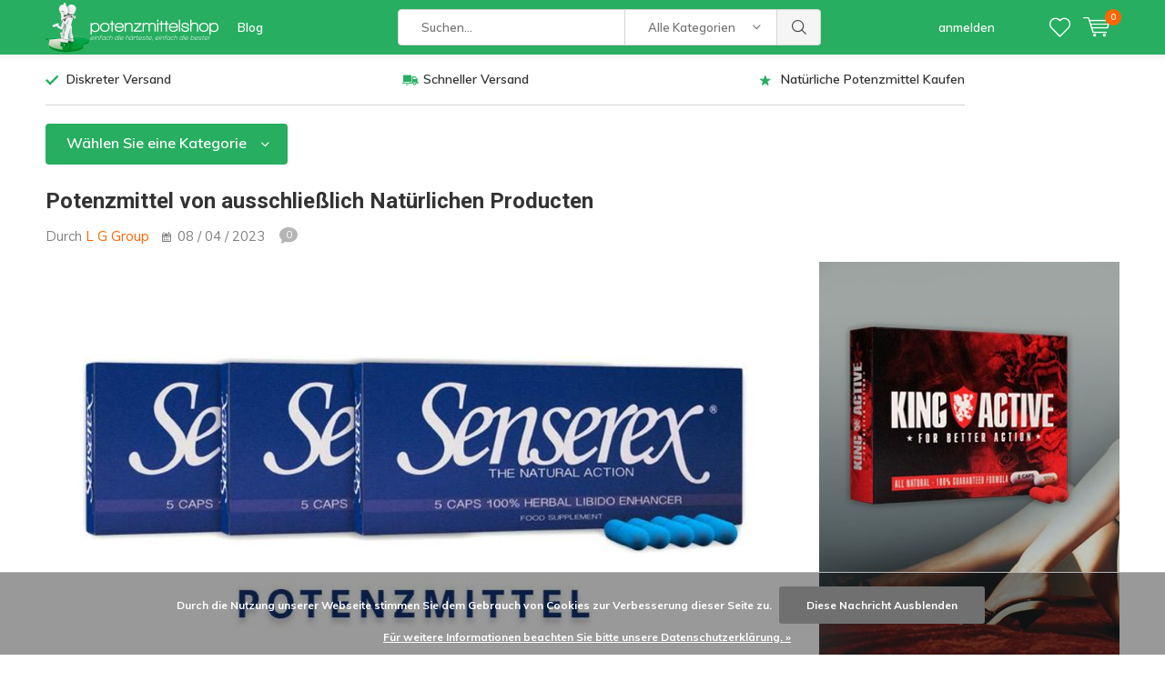

--- FILE ---
content_type: text/html;charset=utf-8
request_url: https://www.potenzmittelshop.com/blogs/libido/potenzmittel-von-ausschliesslich-natuerlichen-prod/
body_size: 11815
content:
<!doctype html>
<html lang="de" class="  no-mobile">
	<head>
            <meta charset="utf-8"/>
<!-- [START] 'blocks/head.rain' -->
<!--

  (c) 2008-2025 Lightspeed Netherlands B.V.
  http://www.lightspeedhq.com
  Generated: 29-12-2025 @ 04:51:23

-->
<link rel="canonical" href="https://www.potenzmittelshop.com/blogs/libido/potenzmittel-von-ausschliesslich-natuerlichen-prod/"/>
<link rel="alternate" href="https://www.potenzmittelshop.com/index.rss" type="application/rss+xml" title="Neue Produkte"/>
<link rel="alternate" href="https://www.potenzmittelshop.com/blogs/libido.rss" type="application/rss+xml" title="Libido blog"/>
<link href="https://cdn.webshopapp.com/assets/cookielaw.css?2025-02-20" rel="stylesheet" type="text/css"/>
<meta name="robots" content="noodp,noydir"/>
<meta name="google-site-verification" content="LAR034QqewSKr9L81XxkDKEGH1IfREOk50ZTZhzFhEs"/>
<meta name="google-site-verification" content="MJlm43zj3kAW0h9WZyhaWFyRO19-4U_k0YxOIhztfjQ"/>
<meta name="google-site-verification" content="5FwiujtBGZIH4-LSNDUlOr4CUF2levELkLu_u5dHvFw"/>
<meta property="og:url" content="https://www.potenzmittelshop.com/blogs/libido/potenzmittel-von-ausschliesslich-natuerlichen-prod/?source=facebook"/>
<meta property="og:site_name" content="Potenzmittelshop"/>
<meta property="og:title" content="Potenzmittel von ausschließlich Natürlichen Producten"/>
<meta property="og:description" content="Vorteil der Pille mit natürlichen Bestandteilen | Natürliche Potenzpillen können aus den folgenden Extrakten zusammengestellt werden | Maca Dry Extract."/>
<meta property="og:image" content="https://cdn.webshopapp.com/shops/269093/files/233235162/potenzmittel-von-ausschliesslich-natuerlichen-prod.jpg"/>
<script>
<!-- Google tag (gtag.js) -->
<script async src="https://www.googletagmanager.com/gtag/js?id=G-2YDJ61Q8TQ"></script>
<script>
    window.dataLayer = window.dataLayer || [];
    function gtag(){dataLayer.push(arguments);}
    gtag('js', new Date());

    gtag('config', 'G-2YDJ61Q8TQ');
</script>
</script>
<script src="https://www.googletagmanager.com/gtag/js?id=G-2YDJ61Q8TQ"></script>
<!--[if lt IE 9]>
<script src="https://cdn.webshopapp.com/assets/html5shiv.js?2025-02-20"></script>
<![endif]-->
<!-- [END] 'blocks/head.rain' -->
		<meta charset="utf-8">
		<meta http-equiv="x-ua-compatible" content="ie=edge">
		<title>Potenzmittel von ausschließlich Natürlichen Producten - Potenzmittelshop</title>
		<meta name="description" content="Vorteil der Pille mit natürlichen Bestandteilen | Natürliche Potenzpillen können aus den folgenden Extrakten zusammengestellt werden | Maca Dry Extract.">
		<meta name="keywords" content="Erektion, Natürlichen, Potenzmittel, Aphrodisiakum, Maca, Muira Puamabaumes,">
		<meta name="theme-color" content="#ffffff">
		<meta name="MobileOptimized" content="320">
		<meta name="HandheldFriendly" content="true">
		<meta name="viewport" content="width=device-width, initial-scale=1, initial-scale=1, minimum-scale=1, maximum-scale=1, user-scalable=no">
		<meta name="author" content="https://www.dmws.nl/">
    
    <link rel="preconnect" href="https://fonts.googleapis.com">
	  <link rel="dns-prefetch" href="https://fonts.googleapis.com">
	  <link rel="preconnect" href="https://ajax.googleapis.com">
	  <link rel="dns-prefetch" href="https://ajax.googleapis.com">
	  <link rel="preconnect" href="https://www.gstatic.com" crossorigin="anonymous">
	  <link rel="dns-prefetch" href="https://www.gstatic.com" crossorigin="anonymous">
	  <link rel="preconnect" href="//cdn.webshopapp.com/">
	  <link rel="dns-prefetch" href="//cdn.webshopapp.com/">
	
		<link rel="preload" href="https://fonts.googleapis.com/css?family=Muli:300,400,500,600,700,800,900%7CRoboto:300,400,500,600,700,800,900" as="style">
    <link href="https://fonts.googleapis.com/css?family=Muli:300,400,500,600,700,800,900%7CRoboto:300,400,500,600,700,800,900" rel="stylesheet" type="text/css">
  
  	<script>
      "use strict"
			function loadJS(src, onload) {
				var script = document.createElement('script')
				script.src = src
				script.onload = onload
				;(document.body || document.head).appendChild(script)
				script = null
			}
			(function () {
				var fontToLoad1 = "Muli",
					fontToLoad2 = "Roboto"

				if (sessionStorage.font1 === fontToLoad1 && sessionStorage.font2 === fontToLoad2) {
					document.documentElement.className += " wf-active"
					return
				} else if ("fonts" in document) {
					var fontsToLoad = [document.fonts.load("300 1em 'Muli'"), document.fonts.load("400 1em 'Muli'"),
					document.fonts.load("500 1em 'Muli'"), document.fonts.load("600 1em 'Muli'"), document.fonts.load("700 1em 'Muli'"),
					document.fonts.load("800 1em 'Muli'"), document.fonts.load("900 1em 'Muli'"),
					document.fonts.load("300 1em 'Roboto'"), document.fonts.load("400 1em 'Roboto'"),
					document.fonts.load("500 1em 'Roboto'"), document.fonts.load("600 1em 'Roboto'"), document.fonts.load("700 1em 'Roboto'"),
					document.fonts.load("800 1em 'Roboto'"), document.fonts.load("900 1em 'Roboto'")]
					Promise.all(fontsToLoad).then(function () {
						document.documentElement.className += " wf-active"
						try {
							sessionStorage.font1 = fontToLoad1
							sessionStorage.font2 = fontToLoad2
						} catch (e) { /* private safari */ }
					})
				} else {
					// use fallback
					loadJS('https://cdnjs.cloudflare.com/ajax/libs/fontfaceobserver/2.1.0/fontfaceobserver.js', function () {
						var fontsToLoad = []
						for (var i = 3; i <= 9; ++i) {
							fontsToLoad.push(new FontFaceObserver(fontToLoad1, { weight: i * 100 }).load())
							fontsToLoad.push(new FontFaceObserver(fontToLoad2, { weight: i * 100 }).load())
						}
						Promise.all(fontsToLoad).then(function () {
							document.documentElement.className += " wf-active"
							try {
								sessionStorage.font1 = fontToLoad1
								sessionStorage.font2 = fontToLoad2
							} catch (e) { /* private safari */ }
						});
					})
				}
			})();
    </script>
    
    <link rel="preload" href="https://cdn.webshopapp.com/shops/269093/themes/166788/assets/main-minified.css?20251216113657" as="style">
  	<link rel="preload" href="https://cdn.webshopapp.com/shops/269093/themes/166788/assets/settings.css?20251216113657" as="style">
    <link rel="stylesheet" media="screen" href="https://cdn.webshopapp.com/shops/269093/themes/166788/assets/main-minified.css?20251216113657">
		    <link rel="stylesheet" media="print" href="https://cdn.webshopapp.com/shops/269093/themes/166788/assets/print.css?20251216113657">
    <link rel="stylesheet" href="https://cdn.webshopapp.com/shops/269093/themes/166788/assets/settings.css?20251216113657" />
		<link rel="stylesheet" href="https://cdn.webshopapp.com/assets/gui-2-0.css?2025-02-20">
		<link rel="stylesheet" href="https://cdn.webshopapp.com/assets/gui-responsive-2-0.css?2025-02-20">   
		<link rel="stylesheet" href="https://cdn.webshopapp.com/shops/269093/themes/166788/assets/custom.css?20251216113657">
		<script src="https://cdn.webshopapp.com/assets/jquery-1-9-1.js?2025-02-20"></script>
    <script src="https://cdn.webshopapp.com/assets/jquery-ui-1-10-1.js?2025-02-20"></script>
<!-- 		<script defer src="https://ajax.googleapis.com/ajax/libs/jquery/1.7.2/jquery.min.js"></script>
		<script>window.jQuery || document.write('<script defer src="https://cdn.webshopapp.com/shops/269093/themes/166788/assets/jquery-1-7-2.js?20251216113657"><\/script>');</script> -->
<!-- 		<script defer src="https://cdn.webshopapp.com/shops/269093/themes/166788/assets/jquery-ui-1-10-1.js?20251216113657"></script> -->
    <script defer src="https://cdn.webshopapp.com/shops/269093/themes/166788/assets/cookie.js?20251216113657"></script>
		<script src="https://cdn.webshopapp.com/assets/gui.js?2025-02-20"></script>
    <script src="https://cdn.webshopapp.com/assets/gui-responsive-2-0.js?2025-02-20"></script>
		<link rel="icon" type="image/x-icon" href="https://cdn.webshopapp.com/shops/269093/themes/166788/assets/favicon.ico?20251130142622">
		<link rel="apple-touch-icon" href="https://cdn.webshopapp.com/shops/269093/themes/166788/assets/favicon.ico?20251130142622">
		<meta property="og:title" content="Potenzmittel von ausschließlich Natürlichen Producten">
		<meta property="og:type" content="website"> 
		<meta property="og:description" content="Vorteil der Pille mit natürlichen Bestandteilen | Natürliche Potenzpillen können aus den folgenden Extrakten zusammengestellt werden | Maca Dry Extract.">
		<meta property="og:site_name" content="Potenzmittelshop">
		<meta property="og:url" content="https://www.potenzmittelshop.com/">
		<meta property="og:image" content="https://cdn.webshopapp.com/shops/269093/themes/166788/assets/banner-1.jpg?20251130142622"> 
    		<script type="application/ld+json">
			{
				"@context": "http://schema.org/",
				"@type": "Organization",
				"url": "https://www.potenzmittelshop.com/",
				"name": "Potenzmittelshop",
				"legalName": "Potenzmittelshop",
				"description": "Vorteil der Pille mit natürlichen Bestandteilen | Natürliche Potenzpillen können aus den folgenden Extrakten zusammengestellt werden | Maca Dry Extract.",
				"logo": "https://cdn.webshopapp.com/shops/269093/themes/166788/assets/logo.png?20251130142622",
				"image": "https://cdn.webshopapp.com/shops/269093/themes/166788/assets/banner-1.jpg?20251130142622",
				"contactPoint": {
					"@type": "ContactPoint",
					"contactType": "Customer service",
					"telephone": "+31297371195"
				},
				"address": {
					"@type": "PostalAddress",
					"streetAddress": "",
					"addressLocality": "",
					"addressRegion": "",
					"postalCode": "",
					"addressCountry": ""
				}
			}
		</script>
    <meta name="msapplication-config" content="https://cdn.webshopapp.com/shops/269093/themes/166788/assets/browserconfig.xml?20251216113657">
<meta property="og:title" content="Potenzmittel von ausschließlich Natürlichen Producten">
<meta property="og:type" content="website"> 
<meta property="og:description" content="Vorteil der Pille mit natürlichen Bestandteilen | Natürliche Potenzpillen können aus den folgenden Extrakten zusammengestellt werden | Maca Dry Extract.">
<meta property="og:site_name" content="Potenzmittelshop">
<meta property="og:url" content="https://www.potenzmittelshop.com/">
<meta property="og:image" content="https://cdn.webshopapp.com/shops/269093/themes/166788/assets/first-image-1.jpg?20251216113657">
<meta name="twitter:title" content="Potenzmittel von ausschließlich Natürlichen Producten">
<meta name="twitter:description" content="Vorteil der Pille mit natürlichen Bestandteilen | Natürliche Potenzpillen können aus den folgenden Extrakten zusammengestellt werden | Maca Dry Extract.">
<meta name="twitter:site" content="Potenzmittelshop">
<meta name="twitter:card" content="https://cdn.webshopapp.com/shops/269093/themes/166788/assets/logo.png?20251130142622">
<meta name="twitter:image" content="https://cdn.webshopapp.com/shops/269093/themes/166788/assets/first-image-1.jpg?20251216113657">
<ul class="hidden-data hidden"><li>269093</li><li>166788</li><li>ja</li><li>de</li><li>live</li><li>sales//potenzmittelshop/com</li><li>https://www.potenzmittelshop.com/</li></ul>
<script type="application/ld+json">
  [
        {
      "@context": "http://schema.org/",
      "@type": "Organization",
      "url": "https://www.potenzmittelshop.com/",
      "name": "Potenzmittelshop",
      "legalName": "Potenzmittelshop",
      "description": "Vorteil der Pille mit natürlichen Bestandteilen | Natürliche Potenzpillen können aus den folgenden Extrakten zusammengestellt werden | Maca Dry Extract.",
      "logo": "https://cdn.webshopapp.com/shops/269093/themes/166788/assets/logo.png?20251130142622",
      "image": "https://cdn.webshopapp.com/shops/269093/themes/166788/assets/first-image-1.jpg?20251216113657",
      "contactPoint": {
        "@type": "ContactPoint",
        "contactType": "Customer service",
        "telephone": "+31297371195"
      },
      "address": {
        "@type": "PostalAddress",
        "streetAddress": "PO Box 172",
        "addressLocality": "Niederlande",
        "postalCode": "1420 AD Uithoorn ",
        "addressCountry": "DE"
      }
    },
    { 
      "@context": "http://schema.org", 
      "@type": "WebSite", 
      "url": "https://www.potenzmittelshop.com/", 
      "name": "Potenzmittelshop",
      "description": "Vorteil der Pille mit natürlichen Bestandteilen | Natürliche Potenzpillen können aus den folgenden Extrakten zusammengestellt werden | Maca Dry Extract.",
      "author": [
        {
          "@type": "Organization",
          "url": "https://www.dmws.nl/",
          "name": "DMWS B.V.",
          "address": {
            "@type": "PostalAddress",
            "streetAddress": "Klokgebouw 195 (Strijp-S)",
            "addressLocality": "Eindhoven",
            "addressRegion": "NB",
            "postalCode": "5617 AB",
            "addressCountry": "NL"
          }
        }
      ]
    }
  ]
</script>	</head>
	<body>
    <div id="root"><header id="top"><p id="logo"><a href="https://www.potenzmittelshop.com/" accesskey="h"><img class="desktop-only" src="https://cdn.webshopapp.com/shops/269093/themes/166788/assets/logo.png?20251130142622" alt="Potenzmittelshop" width="190" height="60"><img class="desktop-hide" src="https://cdn.webshopapp.com/shops/269093/themes/166788/assets/logo-mobile.png?20251130142622" alt="Potenzmittelshop" width="190" height="60"></a></p><nav id="skip"><ul><li><a href="#nav" accesskey="n">Skip to navigation (n)</a></li><li><a href="#content" accesskey="c">Skip to content (c)</a></li><li><a href="#footer" accesskey="f">Skip to footer (f)</a></li></ul></nav><nav id="nav"><ul><li><a accesskey="1" href="/blogs/libido/">Blog</a><em>(1)</em></li><li><a accesskey="2" href=""></a><em>(2)</em></li></ul><form action="https://www.potenzmittelshop.com/search/" method="post" id="formSearch" class="untouched"><h5>Suchen</h5><p><label for="q">Suchen...</label><input type="search" id="q" name="q" value="" placeholder="Suchen..." autocomplete="off"></p><p class="desktop-only"><label for="sb" class="hidden">Alle Kategorien</label><select id="sb" name="sb" onchange="cat();"><option value="https://www.potenzmittelshop.com/search/">Alle Kategorien</option><option value="https://www.potenzmittelshop.com/potenzmittel-maenner/" class="cat-7900308">Potenzmittel Männer</option><option value="https://www.potenzmittelshop.com/potenzmittel-frauen/" class="cat-7900341">Potenzmittel Frauen</option></select></p><p><button type="submit" title="Suchen" disabled="disabled">Suchen</button></p><ul class="list-cart"></ul><div class="tags desktop-hide"><h5>Schlagworte</h5><ul class="list-tags"><li><a href="https://www.potenzmittelshop.com/tags/extra-performance/">Extra Performance <span>(1)</span></a></li><li><a href="https://www.potenzmittelshop.com/tags/female-libido-booster/">Female Libido Booster <span>(1)</span></a></li><li><a href="https://www.potenzmittelshop.com/tags/g-spot-opium/">G-Spot Opium <span>(1)</span></a></li><li><a href="https://www.potenzmittelshop.com/tags/geschmack/">Geschmack <span>(1)</span></a></li><li><a href="https://www.potenzmittelshop.com/tags/king-active/">King Active <span>(4)</span></a></li><li><a href="https://www.potenzmittelshop.com/tags/kondome/">Kondome <span>(7)</span></a></li><li><a href="https://www.potenzmittelshop.com/tags/l-tryptofaan/">L-Tryptofaan <span>(1)</span></a></li><li><a href="https://www.potenzmittelshop.com/tags/mehr-sperma/">Mehr Sperma <span>(2)</span></a></li><li><a href="https://www.potenzmittelshop.com/tags/mehr-sperma-booster/">Mehr Sperma Booster <span>(1)</span></a></li><li><a href="https://www.potenzmittelshop.com/tags/orgasmen/">Orgasmen <span>(1)</span></a></li><li><a href="https://www.potenzmittelshop.com/tags/orgasmus-verzoegern/">Orgasmus verzögern <span>(1)</span></a></li><li><a href="https://www.potenzmittelshop.com/tags/potenzmittel-paket/">Potenzmittel Paket <span>(2)</span></a></li><li><a href="https://www.potenzmittelshop.com/tags/spermaproduktion/">Spermaproduktion <span>(1)</span></a></li><li><a href="https://www.potenzmittelshop.com/tags/spermienqualitaet/">Spermienqualität <span>(1)</span></a></li><li><a href="https://www.potenzmittelshop.com/tags/vanillegeruch/">Vanillegeruch <span>(1)</span></a></li><li><a href="https://www.potenzmittelshop.com/tags/verliebte-gefuehl/">Verliebte Gefühl <span>(1)</span></a></li><li><a href="https://www.potenzmittelshop.com/tags/besseres-sperma/">besseres Sperma <span>(2)</span></a></li><li><a href="https://www.potenzmittelshop.com/tags/delicate/">delicate <span>(2)</span></a></li><li><a href="https://www.potenzmittelshop.com/tags/erektion/">erektion <span>(5)</span></a></li><li><a href="https://www.potenzmittelshop.com/tags/frau/">frau <span>(5)</span></a></li><li><a href="https://www.potenzmittelshop.com/tags/g-spot/">g-spot <span>(1)</span></a></li><li><a href="https://www.potenzmittelshop.com/tags/kaufen/">kaufen <span>(1)</span></a></li><li><a href="https://www.potenzmittelshop.com/tags/kondom/">kondom <span>(2)</span></a></li><li><a href="https://www.potenzmittelshop.com/tags/kruiden/">kruiden <span>(1)</span></a></li><li><a href="https://www.potenzmittelshop.com/tags/latex/">latex <span>(1)</span></a></li><li><a href="https://www.potenzmittelshop.com/tags/level/">level <span>(9)</span></a></li><li><a href="https://www.potenzmittelshop.com/tags/libido/">libido <span>(14)</span></a></li><li><a href="https://www.potenzmittelshop.com/tags/libido-forca/">libido forca <span>(2)</span></a></li><li><a href="https://www.potenzmittelshop.com/tags/libido-liquid/">libido liquid <span>(1)</span></a></li><li><a href="https://www.potenzmittelshop.com/tags/mann/">mann <span>(3)</span></a></li><li><a href="https://www.potenzmittelshop.com/tags/natuerliche-potenzpille/">natürliche Potenzpille <span>(2)</span></a></li><li><a href="https://www.potenzmittelshop.com/tags/orgalang/">orgalang <span>(1)</span></a></li><li><a href="https://www.potenzmittelshop.com/tags/performance/">performance <span>(2)</span></a></li><li><a href="https://www.potenzmittelshop.com/tags/popular/">popular <span>(1)</span></a></li><li><a href="https://www.potenzmittelshop.com/tags/potenz/">potenz <span>(8)</span></a></li><li><a href="https://www.potenzmittelshop.com/tags/potenzmittel/">potenzmittel <span>(6)</span></a></li><li><a href="https://www.potenzmittelshop.com/tags/pure-power/">pure power <span>(3)</span></a></li><li><a href="https://www.potenzmittelshop.com/tags/senserex/">senserex <span>(5)</span></a></li><li><a href="https://www.potenzmittelshop.com/tags/sexuelle-energie/">sexuelle Energie <span>(1)</span></a></li><li><a href="https://www.potenzmittelshop.com/tags/24/">24 <span>(1)</span></a></li></ul></div></form><ul><li class="search"><a accesskey="5" href="./"><i class="icon-zoom"></i><span>Suchen</span></a><em>(5)</em></li><!--<li class="compare mobile-only"><a accesskey="5" href="./"><i class="icon-chart"></i><span>vergelijk</span></a><em>(5)</em></li>--><li class="user"><a accesskey="6" href="https://www.potenzmittelshop.com/account/login/"><i class="icon-user-outline"></i> 
          anmelden
        </a><em>(6)</em><div><div class="double"><form method="post" id="formLogin" action="https://www.potenzmittelshop.com/account/loginPost/?return=https://www.potenzmittelshop.com/blogs/libido/potenzmittel-von-ausschliesslich-natuerlichen-prod/"><h5>anmelden</h5><p><label for="formLoginEmail">E-Mail-Adresse</label><input type="email" id="formLoginEmail" name="email" placeholder="E-Mail-Adresse" autocomplete='email' required></p><p><label for="formLoginPassword">Passwort</label><input type="password" id="formLoginPassword" name="password" placeholder="Passwort" autocomplete="current-password" required><a href="https://www.potenzmittelshop.com/account/password/">Passwort vergessen?</a></p><p><input type="hidden" name="key" value="0e47d2991ba30fa6a19b9f83d0bba7c4" /><input type="hidden" name="type" value="login" /><button type="submit" onclick="$('#formLogin').submit(); return false;">anmelden</button></p></form><div><h5>Neukunde?</h5><ul class="list-checks"><li>Alle Ihre Bestellungen und Rücksendungen an einem Ort</li><li>Der Bestellvorgang ist noch schneller</li><li>Ihr Einkaufswagen wird immer und überall gespeichert</li></ul><p class="link-btn"><a class="a" href="https://www.potenzmittelshop.com/account/register/">Benutzerkonto anlegen</a></p></div></div></div></li><li class="menu"><a accesskey="7" href="./"><i class="icon-menu"></i>
          Menu
        </a><em>(7)</em></li><li class="favorites br"><a accesskey="8" href="https://www.potenzmittelshop.com/account/wishlist/"><i class="icon-heart-outline"></i><span>wishlist</span></a></li><li class="cart"><a accesskey="9" href="./"><i class="icon-cart"></i><span>Ihr Warenkorb</span><span class="qty">0</span></a><em>(9)</em><div><h5>Mein Warenkorb</h5><ul class="list-cart"><li><a href="https://www.potenzmittelshop.com/session/back/"><span class="img"><img src="https://cdn.webshopapp.com/shops/269093/themes/166788/assets/empty-cart.svg?20251216113657" alt="Empty cart" width="43" height="46"></span><span class="title">Keine Produkte gefunden...</span><span class="desc">Es sind keine Produkte in Ihrem Warenkorb. Vielleicht ist der Artikel, den Sie gewählt haben ausverkauft.</span></a></li></ul></div></li></ul><div class="nav-main"><ul><li><a>Menu</a><ul><li><a href="https://www.potenzmittelshop.com/potenzmittel-maenner/">
              Potenzmittel Männer</a><ul><li class="strong"><a href="https://www.potenzmittelshop.com/potenzmittel-maenner/">Potenzmittel Männer</a></li><li><a href="https://www.potenzmittelshop.com/potenzmittel-maenner/potenzmittel-paket/">Potenzmittel Paket</a></li></ul></li><li><a href="https://www.potenzmittelshop.com/potenzmittel-frauen/">
              Potenzmittel Frauen</a></li></ul></li></ul></div></nav><p id="back"><a href="https://www.potenzmittelshop.com/blogs/libido/potenzmittel-von-ausschliesslich-natuerlichen-prod/">Zurück</a></p></header><main id="content" class=""><div class="pretemplate-content"><div class="usp-container"><ul class="list-usp desktop-only"><li>
            	Diskreter Versand
          </li><li>
            	Schneller Versand
          </li><li>
            	Natürliche Potenzmittel  Kaufen
          </li></ul><ul class="list-usp list-usp-with-carousel desktop-hide"><div class="inner"><div class="item"><li>
                      Diskreter Versand
                  </li></div><div class="item"><li>
                      Schneller Versand
                  </li></div><div class="item"><li>
                      Natürliche Potenzmittel  Kaufen
                  </li></div></div></ul><p class="link-inline"><a href=""></a></p></div><nav class="nav-main desktop-only"><ul><li><a href="./">Wählen Sie eine Kategorie</a><ul><li><a href="https://www.potenzmittelshop.com/potenzmittel-maenner/">
          Potenzmittel Männer</a><ul><li class="strong"><a href="https://www.potenzmittelshop.com/potenzmittel-maenner/">Potenzmittel Männer</a></li><li><a href="https://www.potenzmittelshop.com/potenzmittel-maenner/potenzmittel-paket/">Potenzmittel Paket</a></li></ul></li><li><a href="https://www.potenzmittelshop.com/potenzmittel-frauen/">
          Potenzmittel Frauen</a></li></ul></li></ul></nav></div><header class="heading-blog"><h1>Potenzmittel von ausschließlich Natürlichen Producten</h1><ul><li>Durch <a href="./">L G Group</a></li><li><i class="icon-calendar"></i> 08 / 04 / 2023 <a href="./" class="link-chat">0</a></li></ul></header><div class="cols-a b inv"><article class="article-a"><figure><img src="https://cdn.webshopapp.com/shops/269093/files/233235162/1015x535x1/image.jpg" alt="Potenzmittel von ausschließlich Natürlichen Producten" width="1015" height="535"></figure><p>Auf Basis dieser zwei prinzipiell verschiedenen Potenzmittel entstehen auch andere Formen von Unterschied. Großer Vorteil der Pille mit natürlichen Bestandteilen ist, dass der Gebrauch dieses Produktes absolut nicht zu irgendeiner Form von Nebenwirkungen führt.</p><h2>Vorteil der Pille mit natürlichen Bestandteilen</h2><p>Für ein Großteil der Männer gehört guter Sex zu den primären Lebensbedürfnissen (übrigens, bei dem Großteil der Frauen spielt das Haben von gutem Sex bereits genauso eine wichtige Rolle). Jedoch von Zeit zu Zeit, vor allem mit fortschreitendem Alter, kann es schon mal vorkommen, dass Sie als Mann konfrontiert werden mit einem etwas schlaffen Penis bzw. einer <strong>Erektion</strong> die nicht lange genug anhält. Das kann jemanden zurückhalten, eine Frau (oder Mann) zu penetrieren, geschweige denn auch noch zu Kommen.</p><p>Mit dem Gebrauch einer qualitativ guten Erektionspille scheint man in der Regel in der Lage, dieses Problem auf eine gute Art und Weise zu lösen. Derartige Potenzpillen helfen Ihnen eine gute steife Erektion zu Stande zu bringen und diese auch zu halten, dies in der Regel auch noch inklusiv Ejakulation.</p><h3>Was passiert nämlich nach der Einnahme eines derartigen Erektionsmittels? </h3><p>Also, einige Zeit nach der Einnahme von derartigen Präparaten fängt Ihr Blut an, in Richtung der Schwellkörper in Ihren Penis zu fließen genau wie bei einer natürlichen, spontanen Erektion. Das führt zu einer starken und brauchbaren Erektion die außerdem einige Zeit anhalten kann und noch angenehmer auch nach dem Kommen noch lange anhalten kann. Deutlich ist: Ihr Sexualleben wird wieder wie früher wenn Sie dieses Mittel verwenden. Einzige Voraussetzung ist, dass immer die Rede sein muss von der Anwesenheit sexueller Reize in jeglicher Form. Es ist Ihnen sicherlich auch nicht entgangen, dass diverse Sorten und Typen Erektionspillen erhältlich sind. Dabei sollte zu allererst ein wichtiger und prinzipieller Unterschied gemacht werden. Es gibt zwei zu unterscheidenden Hauptlinien bezüglich Erektionspillen: das eine Produkt wurde entwickelt auf Basis von völlig natürlichen Bestandteilen, während die Zusammenstellung des anderen Mittels basiert ist auf nicht natürliche (bzw. synthetische) Stoffe.</p><p>Auf Basis dieser zwei prinzipiell verschiedenen <strong><a title="Potenzmittel" href="/">Potenzmittel</a> </strong>entstehen auch andere Formen von Unterschied. Großer Vorteil der Pille mit natürlichen Bestandteilen ist, dass der Gebrauch dieses Produktes absolut nicht zu irgendeiner Form von Nebenwirkungen führt. Ein anderer Unterschied zwischen beiden Pillen ist, dass man zum Erhalt der auf natürlicher Weise zusammengestellter Pille kein ärztliches Attest benötigt wird um diese zu kaufen.</p><p><a title="Senserex Potenzmittel" href="/senserex.html"><img src="https://cdn.webshopapp.com/shops/269093/files/291985605/senserex.jpg" alt="Senserex_ Potenzmittel" width="907" height="162" /></a></p><h4><strong style="font-style: inherit;">Natürliche Potenzpillen können aus den folgenden Extrakten zusammengestellt werden:</strong></h4><h3><strong style="font-style: inherit;">Extrakt von Kola Nüssen</strong></h3><p>Ein Extrakt das aus dem in der afrikanischen Fauna vorkommenden Kolabaums (Cola acuminata) gewonnen wird, ein Extrakt der in ‚Coca Cola‘ (und vielleicht immer noch) verwendet wurde. In diesem Teil der Welt ist dieser Extrakt außergewöhnlich beliebt wegen der stimulierenden Wirkung die davon ausgeht sowohl für Körper als Geist. Angenommen wird, dass der Gebrauch dieses Mittels ein Ende an Depressionen bereitet, eine beruhigende Wirkung hat und auch Erleichterung bietet bei schweren Kopfschmerzen (Migräne). Auch im Falle von Ermüdung oder einer schlechten Kondition des Herzens wirft der Gebrauch von Kola-Extrakt Früchte ab und es ist natürlich auch ein <strong>Aphrodisiakum</strong>.</p><h3><strong style="font-style: inherit;">Extrakt des Muira Puamabaumes</strong></h3><p>Wörtlich übersetzt bedeutet “<strong>muira puama</strong>’ Potenzholz. Dieses Baumextrakt wird angetroffen in Süd-Amerika, vor allem in den Brasilianischen Regenwäldern. Der aktive Stoff der eine Anzahl wichtiger Eigenschaften in sich hat, wird den Wurzelrinden des Muira Puamabaumes entzogen. Seit Menschengedenken wird dieser Extrakt durch Brasilianer als sexuell stimulierendes Mittel (Aphrodisiakum)  verwendet. Manche Männer reiben den Penis damit ein mit als Ziel, eine Erektion zu fördern und zu verstärken, aber es ist schon genauso ‚in‘ wie das oral zu verwendenden Erektions fördernde Mittel. Auch werden einige andere Eigenschaften dem Kraut zugeschrieben. Z.B. soll es u.a. zur Lockerung der Gelenke sorgen und Menschen Stress beständiger machen.</p><h3><strong style="font-style: inherit;">Maca Dry Extract</strong></h3><p>Die “maca’ (Lepidium Meyenii) ist ein Knollengewächs das auf großer bis sehr großer Höhe (zwischen 3.500 und 4.500 Meter ueber dem Meeresspiegel) angetroffen wird. Es geht hier vor allem um den peruanischen Teil der Anden. <strong>Maca</strong> ist eine sehr hochwertige Nahrungsquelle mit der die Gesundheit in großen Masse gefördert wird. Das Gewächs wird von der lokalen Bevölkerung von Peru schon viele tausend Jahre verwendet. Der Bevölkerungsteil verwendet das Kraut schon aus der Zeit der Inkas um hormonelle Beschwerden zu lindern. Wenn man auf regelmäßigen Gebrauch übergeht, sollten die Probleme in den Wechseljahren (Frauen), sexuelle- und Fruchtbarkeitsprobleme, wie auch Störung der Nebennieren verschwinden. Ob tatsächlich die Rede ist von irgendeiner Korrelation zwischen den Beschwerden und dem Anwenden des Mittels bleibt natürlich mit Fragezeichen umringt, Tatsache ist jedoch dass, wenn man die Maca in Erektionsmittel verarbeitet, tatsächlich die Rede ist von einem Wirkstoff.</p><p><strong>Information</strong> <br />Das Informationsangebot auf unseren Internetseiten wird von unserer Redaktion geschrieben, erworben aus mange zuverlässige Quellen und bearbeitet durch ein Netzwerk von Professionelle Textautoren.</p><p><strong>Quelle<br /></strong>Redaktion, <a title="Maca" href="https://www.ahealthylife.nl/de-7-top-gezondheidsvoordelen-van-maca/" target="_blank" rel="noopener">Ahealthlife.nl, </a>Manngesundheid.de</p><footer><div class="double module-border"><ul class="list-tags mobile-hide"><li class="header">Schlagworte</li><li><a href="https://www.potenzmittelshop.com/blogs/libido/tagged/aphrodisiakum/">Aphrodisiakum <span>(2)</span></a></li><li><a href="https://www.potenzmittelshop.com/blogs/libido/tagged/erektion/">erektion <span>(4)</span></a></li><li><a href="https://www.potenzmittelshop.com/blogs/libido/tagged/kola-nuessen/">Kola Nüssen <span>(1)</span></a></li><li><a href="https://www.potenzmittelshop.com/blogs/libido/tagged/maca/">Maca <span>(1)</span></a></li><li><a href="https://www.potenzmittelshop.com/blogs/libido/tagged/muira-puamabaumes/">Muira Puamabaumes <span>(1)</span></a></li><li><a href="https://www.potenzmittelshop.com/blogs/libido/tagged/natuerlichen/">Natürlichen <span>(1)</span></a></li><li><a href="https://www.potenzmittelshop.com/blogs/libido/tagged/potenzmittel/">Potenzmittel <span>(6)</span></a></li></ul><ul class="list-social a"><li><a onclick="return !window.open(this.href,'Potenzmittel von ausschließlich Natürlichen Producten', 'width=500,height=500')" target="_blank" href="https://www.facebook.com/sharer/sharer.php?u=https://www.potenzmittelshop.com/blogs/libido/potenzmittel-von-ausschliesslich-natuerlichen-prod/"><i class="icon-facebook"></i><span>Facebook</span></a></li><li><a onclick="return !window.open(this.href,'Potenzmittel von ausschließlich Natürlichen Producten', 'width=500,height=500')" target="_blank" href="https://twitter.com/home?status=https://www.potenzmittelshop.com/blogs/libido/potenzmittel-von-ausschliesslich-natuerlichen-prod/"><i class="icon-twitter"></i><span>Twitter</span></a></li></ul></div></footer></article><aside><div class="double-tablet b mobile-hide"><figure><a href="https://www.potenzmittelshop.com/king-active.html"><img src="https://cdn.webshopapp.com/shops/269093/themes/166788/assets/blog-banner.jpg?20251130142622" alt="Natürliche Potenzmittel Kaufen | Potenzmittelshop" width="335" height="450"></a></figure><div class="box-scrolled"><h3>Neueste Artikel</h3><ul class="list-recent"><li><figure><img src="https://cdn.webshopapp.com/shops/269093/files/233237154/224x130x1/image.jpg" alt="Placeholder" width="112" height="65"></figure><h4><a href="https://www.potenzmittelshop.com/blogs/libido/homoeopathisches-potenzmittel/">Homöopathisches Potenzmittel </a></h4><p>Durch <a href="https://www.potenzmittelshop.com/blogs/libido/homoeopathisches-potenzmittel/">L G Group</a></p></li><li><figure><img src="https://cdn.webshopapp.com/shops/269093/files/233235162/224x130x1/image.jpg" alt="Placeholder" width="112" height="65"></figure><h4><a href="https://www.potenzmittelshop.com/blogs/libido/potenzmittel-von-ausschliesslich-natuerlichen-prod/">Potenzmittel von ausschließlich Natürlichen Producten</a></h4><p>Durch <a href="https://www.potenzmittelshop.com/blogs/libido/potenzmittel-von-ausschliesslich-natuerlichen-prod/">L G Group</a></p></li><li><figure><img src="https://cdn.webshopapp.com/shops/269093/files/233234808/224x130x1/image.jpg" alt="Placeholder" width="112" height="65"></figure><h4><a href="https://www.potenzmittelshop.com/blogs/libido/potenzmittel-kaufen/">Potenzmittel Kaufen?</a></h4><p>Durch <a href="https://www.potenzmittelshop.com/blogs/libido/potenzmittel-kaufen/">L G Group</a></p></li><li><figure><img src="https://cdn.webshopapp.com/shops/269093/files/233247906/224x130x1/image.jpg" alt="Placeholder" width="112" height="65"></figure><h4><a href="https://www.potenzmittelshop.com/blogs/libido/poteznmittel/">Was ist das beste Potenzmittel?</a></h4><p>Durch <a href="https://www.potenzmittelshop.com/blogs/libido/poteznmittel/">L G Group</a></p></li><li><figure><img src="https://cdn.webshopapp.com/shops/269093/files/233245197/224x130x1/image.jpg" alt="Placeholder" width="112" height="65"></figure><h4><a href="https://www.potenzmittelshop.com/blogs/libido/was-is-viagra/">Viagra Kaufen ohne Rezept, ist das möglich?</a></h4><p>Durch <a href="https://www.potenzmittelshop.com/blogs/libido/was-is-viagra/">L G Group</a></p></li><li><figure><img src="https://cdn.webshopapp.com/shops/269093/files/233244906/224x130x1/image.jpg" alt="Placeholder" width="112" height="65"></figure><h4><a href="https://www.potenzmittelshop.com/blogs/libido/was-is-cialis/">Cialis Kaufen ohne Rezept, ist das möglich?</a></h4><p>Durch <a href="https://www.potenzmittelshop.com/blogs/libido/was-is-cialis/">Libid Group</a></p></li><li><figure><img src="https://cdn.webshopapp.com/shops/269093/files/233248209/224x130x1/image.jpg" alt="Placeholder" width="112" height="65"></figure><h4><a href="https://www.potenzmittelshop.com/blogs/libido/alkohol-und-libido/">Alkohol und Libido</a></h4><p>Durch <a href="https://www.potenzmittelshop.com/blogs/libido/alkohol-und-libido/">L G Group</a></p></li><li><figure><img src="https://cdn.webshopapp.com/shops/269093/files/233241822/224x130x1/image.jpg" alt="Placeholder" width="112" height="65"></figure><h4><a href="https://www.potenzmittelshop.com/blogs/libido/epimedium-horny-goat-weed/">Epimedium Horny Goat Weed</a></h4><p>Durch <a href="https://www.potenzmittelshop.com/blogs/libido/epimedium-horny-goat-weed/">L G Group</a></p></li><li><figure><img src="https://cdn.webshopapp.com/shops/269093/files/233248917/224x130x1/image.jpg" alt="Placeholder" width="112" height="65"></figure><h4><a href="https://www.potenzmittelshop.com/blogs/libido/schlaffen-penis/">Schlaffen Penis</a></h4><p>Durch <a href="https://www.potenzmittelshop.com/blogs/libido/schlaffen-penis/">L G Group</a></p></li><li><figure><img src="https://cdn.webshopapp.com/shops/269093/files/233246934/224x130x1/image.jpg" alt="Placeholder" width="112" height="65"></figure><h4><a href="https://www.potenzmittelshop.com/blogs/libido/libido-und-sport/">Potenz und Sport</a></h4><p>Durch <a href="https://www.potenzmittelshop.com/blogs/libido/libido-und-sport/">L G Group</a></p></li></ul></div></div><div class="tablet-hide"><h3>Schlagworte</h3><ul class="list-tags"><li><a href="https://www.potenzmittelshop.com/blogs/libido/tagged/alkohol/">Alkohol <span>(2)</span></a></li><li><a href="https://www.potenzmittelshop.com/blogs/libido/tagged/aminosaeure/">Aminosäure <span>(1)</span></a></li><li><a href="https://www.potenzmittelshop.com/blogs/libido/tagged/aphrodisiakum/">Aphrodisiakum <span>(2)</span></a></li><li><a href="https://www.potenzmittelshop.com/blogs/libido/tagged/epimedium/">Epimedium <span>(2)</span></a></li><li><a href="https://www.potenzmittelshop.com/blogs/libido/tagged/erektion/">erektion <span>(4)</span></a></li><li><a href="https://www.potenzmittelshop.com/blogs/libido/tagged/essen/">essen <span>(1)</span></a></li><li><a href="https://www.potenzmittelshop.com/blogs/libido/tagged/fruehzeitigen-orgasmus/">Frühzeitigen Orgasmus <span>(1)</span></a></li><li><a href="https://www.potenzmittelshop.com/blogs/libido/tagged/geschlechtsverkehr/">Geschlechtsverkehr <span>(2)</span></a></li><li><a href="https://www.potenzmittelshop.com/blogs/libido/tagged/ginko-biloba/">Ginko Biloba <span>(1)</span></a></li><li><a href="https://www.potenzmittelshop.com/blogs/libido/tagged/guarana-extract/">Guarana Extract <span>(1)</span></a></li><li><a href="https://www.potenzmittelshop.com/blogs/libido/tagged/homoeopathisch/">Homöopathisch <span>(1)</span></a></li><li><a href="https://www.potenzmittelshop.com/blogs/libido/tagged/l-arginin/">L-Arginin <span>(1)</span></a></li><li><a href="https://www.potenzmittelshop.com/blogs/libido/tagged/libido/">libido <span>(4)</span></a></li><li><a href="https://www.potenzmittelshop.com/blogs/libido/tagged/morgenerektion/">Morgenerektion <span>(1)</span></a></li><li><a href="https://www.potenzmittelshop.com/blogs/libido/tagged/penis/">Penis <span>(1)</span></a></li><li><a href="https://www.potenzmittelshop.com/blogs/libido/tagged/potenz/">potenz <span>(5)</span></a></li><li><a href="https://www.potenzmittelshop.com/blogs/libido/tagged/potenzmittel/">Potenzmittel <span>(6)</span></a></li><li><a href="https://www.potenzmittelshop.com/blogs/libido/tagged/samenerguss/">Samenerguss <span>(1)</span></a></li><li><a href="https://www.potenzmittelshop.com/blogs/libido/tagged/schwellkoerper/">Schwellkörper <span>(1)</span></a></li><li><a href="https://www.potenzmittelshop.com/blogs/libido/tagged/sexualleben/">Sexualleben <span>(1)</span></a></li><li><a href="https://www.potenzmittelshop.com/blogs/libido/tagged/sexualtrieb/">Sexualtrieb <span>(1)</span></a></li><li><a href="https://www.potenzmittelshop.com/blogs/libido/tagged/siberian-ginseng/">Siberian Ginseng <span>(1)</span></a></li><li><a href="https://www.potenzmittelshop.com/blogs/libido/tagged/sport/">sport <span>(4)</span></a></li><li><a href="https://www.potenzmittelshop.com/blogs/libido/tagged/testosteron/">Testosteron <span>(2)</span></a></li><li><a href="https://www.potenzmittelshop.com/blogs/libido/tagged/testosteronproduktion/">Testosteronproduktion <span>(1)</span></a></li></ul></div></aside></div></main><article class="popup-a popup-product" data-title="product-"><header class="heading-product"><h3></h3><ul class="list-product-rating"></ul></header><div class="double f"><div><ul class="product-slider a is-slider"></ul></div><p class="product-info"><a class="overlay-c" href="https://www.potenzmittelshop.com/"><b>Zusatzinformation</b></a></p><form class="form-product" action="https://www.potenzmittelshop.com/cart/add/" data-url="https://www.potenzmittelshop.com/cart/add/"><div><p class="input-inline hidden"><label >Bitte wählen Sie:</label><select class="quicklook-variant-select"></select></p><p class="overlay-d strong quicklook-availability"><i class="icon-x"></i> Nicht auf Lager</p><p class="price-a"><span class="old"></span><span class
="standard-price">€ 0,-</span></p><div class="submit"><p><span class="qty"><label for="pop-fpb-" class="hidden">Aantal</label><select id="pop-fpb-" class="product-quantity-select"><option >1</option><option >2</option><option >3</option><option >4</option><option >5</option><option >6</option><option >7</option><option >8</option><option >9</option><option >10</option><option class="product-qty-more-option" data-toggle="toggle" value="more">Mehr...</option></select></span><button type="submit">Zum Warenkorb hinzufügen <i class="icon-cart"></i></button></p><div class="modal"><p>Geben Sie die Anzahl der Artikel ein und klicken Sie auf <i class="icon-check"></i></p><p><label class="hidden">Label</label><input class="product-modal-qty" type="number" min="1" name="quantity"><a href="javascript:;" class="btn product-modal-qty-submit"><i class="icon-check"></i><span>Ok</span></a></p></div></div></div></form></div></article><article id="compare" class="desktop-only"><header><h5>Produkte vergleichen <span class="remove-all-compare">Löschen Sie alle Produkte</span></h5></header><section class="compare-wrapper"><p class="max">You can compare a maximum of 3 products</p><ul class="list-compare"></ul><p class="link-btn desktop-hide"><a href="https://www.potenzmittelshop.com/compare/">Vergleich starten</a></p></section><footer><div class="desktop-only"><p class="link-btn"><a href="https://www.potenzmittelshop.com/compare/">Vergleich starten</a></p><p><a class="toggle toggle-compare" href="javascript:;"><span>Anzeigen</span><span class="hidden">Verbergen</span></a></p></div><p class="desktop-hide"><a href="javascript:;" class="remove">Löschen Sie alle Produkte</a></p></footer><a class="hide desktop-hide compare-mobile-toggle" href="javascript:;">Hide compare box</a></article><article class="popup-a popup-login" data-title="inloggen"><div class="double"><form method="post" id="formLogin" action="https://www.potenzmittelshop.com/account/loginPost/?return=https%3A%2F%2Fwww.potenzmittelshop.com%2Fblogs%2Flibido%2Fpotenzmittel-von-ausschliesslich-natuerlichen-prod%2F"><h5>anmelden</h5><p><label for="formLoginEmail">E-Mail-Adresse</label><input type="email" id="formLoginEmail" name="email" placeholder="E-Mail-Adresse" autocomplete='email' required></p><p><label for="formLoginPassword">Passwort</label><input type="password" id="formLoginPassword" name="password" placeholder="Passwort" autocomplete="current-password" required><a href="https://www.potenzmittelshop.com/account/password/">Passwort vergessen?</a></p><p><input type="hidden" name="key" value="0e47d2991ba30fa6a19b9f83d0bba7c4" /><input type="hidden" name="type" value="login" /><button type="submit" onclick="$('#formLogin').submit(); return false;">anmelden</button></p></form><div><h5>Neukunde?</h5><ul class="list-checks"><li>Alle Ihre Bestellungen und Rücksendungen an einem Ort</li><li>Der Bestellvorgang ist noch schneller</li><li>Ihr Einkaufswagen wird immer und überall gespeichert</li></ul><p class="link-btn"><a class="a" href="https://www.potenzmittelshop.com/account/register/">Benutzerkonto anlegen</a></p></div></div></article><footer id="footer"><div class="usp-container in-footer"><ul class="list-usp in-footer tablet-hide"><li>
                  Diskreter Versand
              </li><li>
                  Schneller Versand
              </li><li>
                  Natürliche Potenzmittel  Kaufen
              </li></ul><ul class="list-usp list-usp-with-carousel in-footer tablet-only"><div class="inner"><div class="item"><li>
                          Diskreter Versand
                      </li></div><div class="item"><li>
                          Schneller Versand
                      </li></div><div class="item"><li>
                          Natürliche Potenzmittel  Kaufen
                      </li></div></div></ul></div><form id="formNewsletterFooter" action="https://www.potenzmittelshop.com/account/newsletter/" method="post"><div><figure><img src="https://cdn.webshopapp.com/shops/269093/themes/166788/assets/footer-image-service.png?20251130142622" alt="Natürliche Potenzmittel Kaufen | Potenzmittelshop" width="135" height="185"></figure><h3>Potenzmittelshop</h3><p>Einfach die härteste, einfach die beste!</p></div><div><h3>Folge uns</h3><ul class="list-social"><li><a rel="external" href="https://www.facebook.com/Potenzmittelshop"><i class="icon-facebook"></i> Facebook</a></li></ul></div><div class="white-line tablet-only"></div><div><h3>Erhalten Sie die neuesten Angebote und Aktionen</h3><p><input type="hidden" name="key" value="0e47d2991ba30fa6a19b9f83d0bba7c4" /><label for="formNewsletterEmailFooter">E-Mail-Adresse</label><input type="text" name="email" id="formNewsletterEmailFooter" placeholder="E-Mail-Adresse"/><button type="submit">Abonnieren</button><a class="small" href="https://www.potenzmittelshop.com/service/privacy-policy/">* Read legal restrictions here</a></p></div></form><nav><div><h3>Kundendienst</h3><ul><li><a href="https://www.potenzmittelshop.com/service/about/" title="Über uns">Über uns</a></li><li><a href="https://www.potenzmittelshop.com/service/general-terms-conditions/" title="AGB">AGB</a></li><li><a href="https://www.potenzmittelshop.com/service/disclaimer/" title="Disclaimer">Disclaimer</a></li><li><a href="https://www.potenzmittelshop.com/service/privacy-policy/" title="Datenschutzerklärung">Datenschutzerklärung</a></li><li><a href="https://www.potenzmittelshop.com/service/payment-methods/" title="Zahlungsweisen">Zahlungsweisen</a></li><li><a href="https://www.potenzmittelshop.com/service/impressum/" title="Impressum">Impressum</a></li><li><a href="https://www.potenzmittelshop.com/service/shipping-returns/" title="Versand &amp; Rückgabe">Versand &amp; Rückgabe</a></li><li><a href="https://www.potenzmittelshop.com/service/" title="Service">Service</a></li><li><a href="https://www.potenzmittelshop.com/sitemap/" title="Sitemap">Sitemap</a></li><li><a href="https://www.potenzmittelshop.com/service/willkommen-auf-unserer-neuen-website/" title="Willkommen auf unserer neuen Website!">Willkommen auf unserer neuen Website!</a></li></ul></div><div><h3>Mein Konto</h3><ul><li><a href="https://www.potenzmittelshop.com/account/" title="Kundenkonto anlegen">Kundenkonto anlegen</a></li><li><a href="https://www.potenzmittelshop.com/account/orders/" title="Meine Bestellungen">Meine Bestellungen</a></li><li><a href="https://www.potenzmittelshop.com/account/tickets/" title="Meine Nachrichten (Tickets)">Meine Nachrichten (Tickets)</a></li><li><a href="https://www.potenzmittelshop.com/account/wishlist/" title="Mein Wunschzettel">Mein Wunschzettel</a></li><li><a href="https://www.potenzmittelshop.com/compare/">Produkte vergleichen</a></li></ul></div><div><h3>Kategorien</h3><ul><li ><a href="https://www.potenzmittelshop.com/potenzmittel-maenner/">Potenzmittel Männer</a><span class="more-cats"><span class="plus-min"></span></span></li><li ><a href="https://www.potenzmittelshop.com/potenzmittel-frauen/">Potenzmittel Frauen</a></li></ul></div><div><h3>Kontakt</h3><ul class="list-contact"><li><i class="icon-phone"></i><a href="tel:+31297371195">+31297371195</a></li><li><i class="icon-envelope"></i><a class="email"><span class="__cf_email__" data-cfemail="1063717c756350607f64757e6a7d796464757c63787f603e737f7d">[email&#160;protected]</span></a></li></ul></div></nav><ul class="payments"><li><img src="https://cdn.webshopapp.com/shops/269093/themes/166788/assets/z-banktransfer.png?20251216113657" alt="banktransfer" width="45" height="21"></li><li><img src="https://cdn.webshopapp.com/shops/269093/themes/166788/assets/z-directebanking.png?20251216113657" alt="directebanking" width="45" height="21"></li><li><img src="https://cdn.webshopapp.com/shops/269093/themes/166788/assets/z-mistercash.png?20251216113657" alt="mistercash" width="45" height="21"></li></ul><div class="double"><div style="padding-left:0;"><p>
     		© 2025
                  - Powered by
                    <a href="https://www.lightspeedhq.de/" title="Lightspeed" target="_blank">Lightspeed</a>
                              - Theme by <a href="https://www.designmijnwebshop.nl/" target="_blank">DMWS.nl</a></p></div><ul><li><a href="https://www.potenzmittelshop.com/service/general-terms-conditions/">AGB</a></li><li><a href="https://www.potenzmittelshop.com/sitemap/">Sitemap</a></li></ul></div></footer><nav id="nav-mobile"><ul><li><a href="https://www.potenzmittelshop.com/potenzmittel-maenner/">
          Potenzmittel Männer</a><ul><li><span>Potenzmittel Männer</span></li><li><a href="https://www.potenzmittelshop.com/potenzmittel-maenner/potenzmittel-paket/">Potenzmittel Paket</a></li></ul></li><li><a href="https://www.potenzmittelshop.com/potenzmittel-frauen/">
          Potenzmittel Frauen</a></li><li><a accesskey="1" href="/blogs/libido/">Blog</a><em>(1)</em></li><li class="currency"><a href="https://www.potenzmittelshop.com/service/"><i class="icon-info"></i><span>Kundendienst</span></a></li></ul></nav><script data-cfasync="false" src="/cdn-cgi/scripts/5c5dd728/cloudflare-static/email-decode.min.js"></script><script>
  /* TRANSLATIONS */
  var compareUrl = 'https://www.potenzmittelshop.com/compare/?format=json';
  var compare = false;
	    	var fillProduct = 2;
        var currencySymbol = '€';
    var noResults = 'Keine Produkte gefunden';
  var showAllResults = 'Alle Ergebnisse anzeigen';
  var readmore = 'Lesen Sie mehr';
  var readless = 'Weniger lesen';
  var reviews = 'Bewertungen';
  var incTax = 'Inkl. MwSt.';
  var available = 'Auf Lager';
  var notAvailable = 'Nicht auf Lager';
    var shopb2b = false;
      var showFulltitle = false;
    var basicUrl = 'https://www.potenzmittelshop.com/';
  var curCollection = 'https://www.potenzmittelshop.com/';
  var shopId = '269093';
  var moreInfo = 'Mehr Info';
  var noVariants = 'No variants available';
   	var dayDealLink = 'https://www.potenzmittelshop.com/blogs/libido/potenzmittel-von-ausschliesslich-natuerlichen-prod/female-libido-booster.html';
  var dayDealButtonText = 'Angebot'; 
  var template = 'pages/article.rain';
  var searchUrl = "https://www.potenzmittelshop.com/search/";
  var searchBar = '';
  var filter_url = '';
  var showMoreText = 'Show More';
  var dailyDealsTimerText = 'Sie haben';
  var readMoreFeature = '0';
  var emptyProduct = '<li class="empty">Fügen Sie ein anderes Produkt hinzu.<span>(max 3)</span></li>';
  var continueText = 'Fortsetzen';
  var continueGuestText = 'Weiter als Gast';
  var youSaveText = 'You Save';
  var youHaveGotText = 'Sie haben';
  var daysText = 'Tag';
  var hoursText = 'Stunden';
  var minsText = 'Min';
  var secText = 'Sec';
  var by = 'Durch';
  	var notifyMobile = 'notify-mobile-hide';
  </script><!--COUNTDOWN PRODUCTPAGE--><script>
  var page = 'product';
  var showDays = [
]
	var orderBefore = '';  
	var showFrom = ''; 
</script><!--END COUNTDOWN PRODUCTPAGE--><!-- [START] 'blocks/body.rain' --><script>
(function () {
  var s = document.createElement('script');
  s.type = 'text/javascript';
  s.async = true;
  s.src = 'https://www.potenzmittelshop.com/services/stats/pageview.js';
  ( document.getElementsByTagName('head')[0] || document.getElementsByTagName('body')[0] ).appendChild(s);
})();
</script><div class="wsa-cookielaw">
      Durch die Nutzung unserer Webseite stimmen Sie dem Gebrauch von Cookies zur Verbesserung dieser Seite zu.
    <a href="https://www.potenzmittelshop.com/cookielaw/optIn/" class="wsa-cookielaw-button wsa-cookielaw-button-green" rel="nofollow" title="Diese Nachricht Ausblenden">Diese Nachricht Ausblenden</a><a href="https://www.potenzmittelshop.com/service/privacy-policy/" class="wsa-cookielaw-link" rel="nofollow" title="Für weitere Informationen beachten Sie bitte unsere Datenschutzerklärung.">Für weitere Informationen beachten Sie bitte unsere Datenschutzerklärung. &raquo;</a></div><!-- [END] 'blocks/body.rain' --><input type="hidden" id="shopb2b" value="" /></div><script defer src="https://cdn.webshopapp.com/shops/269093/themes/166788/assets/fancybox.js?20251216113657"></script><script defer src="https://cdn.webshopapp.com/shops/269093/themes/166788/assets/scripts.js?20251216113657"></script><script defer src="https://cdn.webshopapp.com/shops/269093/themes/166788/assets/custom.js?20251216113657"></script><script defer src="https://cdn.webshopapp.com/shops/269093/themes/166788/assets/global-minified.js?20251216113657"></script><script defer src="https://cdn.webshopapp.com/shops/269093/themes/166788/assets/cookie.js?20251216113657"></script><script defer src="https://cdn.webshopapp.com/shops/269093/themes/166788/assets/blog.js?20251216113657?124124"></script>	</body>
</html>

--- FILE ---
content_type: text/javascript;charset=utf-8
request_url: https://www.potenzmittelshop.com/services/stats/pageview.js
body_size: -435
content:
// SEOshop 29-12-2025 04:51:24

--- FILE ---
content_type: application/javascript
request_url: https://cdn.webshopapp.com/shops/269093/themes/166788/assets/blog.js?20251216113657?124124
body_size: 681
content:
jQuery(document).ready(function($){
  
  var currentPage = 2;
  var pageUrl = generatePageUrl(currentPage);
  var responseCache = {};
  getArticles(pageUrl, 1);
  
  $('#loadArticles').click(function(){
    pageUrl = generatePageUrl(currentPage);
    getArticles(pageUrl, 5);
    currentPage++;
  });
  
  function getArticles (url, count) {
  	console.log(url, count);
    var response = {};
    $.getJSON(url, function(json){
      if (JSON.stringify(responseCache) === JSON.stringify(json.blog.articles)) {
        $('#loadArticles').hide();
        return;
      }
      response.shopId = json.shop.id;
      response.blog = json.blog;
      
      response.articles = {};
      Object.keys(json.blog.articles).forEach(function(item, index){
      	if (index < count) {
          response.articles[item] = json.blog.articles[item];
        }
      });
      Object.keys(response.articles).forEach(function(item, index){
        if(!responseCache.hasOwnProperty(item)) {
          var articleTemplate = generateArticleTemplate(response.articles[item], response.shopId, response.blog);
          $('.list-related.b').append(articleTemplate);
        }
      });

      responseCache = Object.assign({}, response.articles);
    });
  }
  function generatePageUrl (pageCount) {
  	return window.location.href + 'page' + pageCount +'.html?format=json';
  }

  function generateArticleTemplate (article, shopId, blog) {
  	var imgUrl = generateImgUrl(shopId, article.image);
    var articleUrl = generateArticleUrl(window.location.host, article.url);
    var dateText = formatDate(article.date);
    var author = "";
    if(article.author.length > 0){ 
      author = by + " " + article.author; 
    }
    var template = 
      '<li>' +
    		'<figure style="background-image:url(' + imgUrl + ');">' +
        	'<a href="'+ articleUrl + '">' +
    				'<img src="' + imgUrl + '" alt="' + article.title + '" />' +
    			'</a>' +
    		'</figure>' +
      	'<h3><span class="small">' + blog.title + '</span> ' + article.title + '</h3>' +
    		'<ul>' +
            '<li>' + author + '</li>' +
            '<li><i class="icon-calendar"></i> ' + dateText + '</li>' +
        '</ul>' +
    	'</li>';
    return template;
  }
  
	function formatDate (input) {
    var days = ["Sunday", "Monday", "Tuesday", "Wednesday", "Thursday", "Friday", "Saturday"];	
    var articleDate = new Date(input.replace(/-/g, "/"));
    var formattedDate = {
      day: days[articleDate.getDay()],
      month: modifyMonthFormat(articleDate.getMonth() + 1),
      date: articleDate.getDate(),
      year: articleDate.getFullYear()
    };
		return formattedDate.day + " " + formattedDate.date + " / " + formattedDate.month + " / " + formattedDate.year;
	}

  function generateArticleUrl (host, url) {
  	return '//' + host + '/' + url;
  }
  
  function modifyMonthFormat(mon){
   	if (mon.toString().length == 1) {
      mon = "0" + mon;
    }
    return mon;
  }
  
	function generateImgUrl (shopId, imageId) {
  	return 'https://static.webshopapp.com/shops/' + shopId + '/files/' + imageId + '/495x295x1/image.jpg';
  }
});